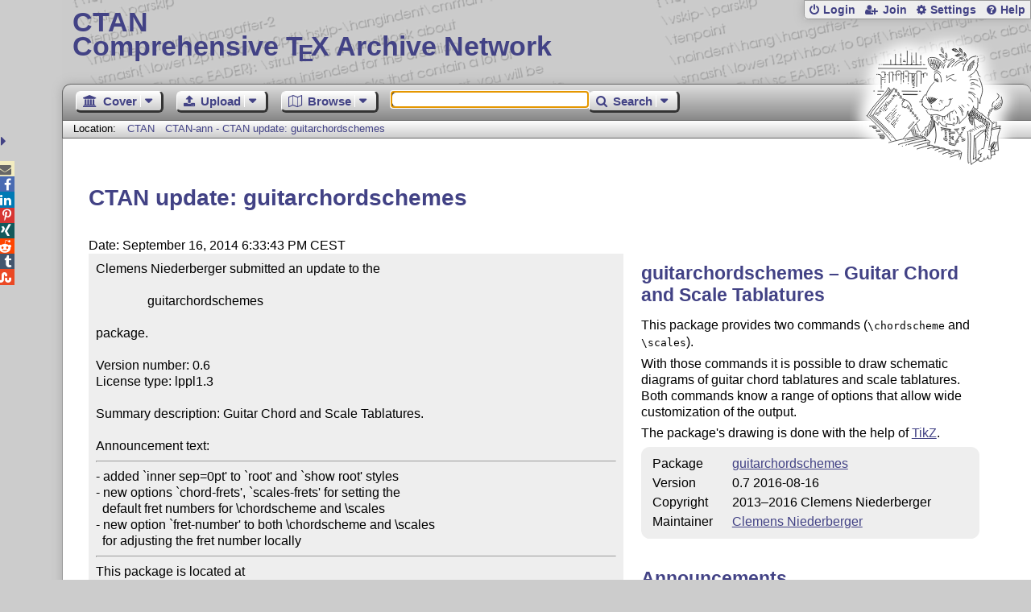

--- FILE ---
content_type: text/html;charset=UTF-8
request_url: https://ctan.org/ctan-ann/id/mailman.368.1410885232.4370.ctan-ann@dante.de
body_size: 4266
content:
<!DOCTYPE html>
<html lang="en">
<head>
 <meta http-equiv="Content-Type" content="text/html; charset=UTF-8"/>
 <title>CTAN: CTAN-ann - CTAN update: guitarchordschemes</title>
 <meta name="viewport" content="width=device-width, initial-scale=1.0"/>
 <meta name="mobile-web-app-capable" content="yes"/>

 <link rel="apple-touch-icon" sizes="57x57" href="/assets/favicon/apple-touch-icon-57x57-2939b50c47f8b5ca065cd63c9a64973b.png" />
 <link rel="apple-touch-icon" sizes="60x60" href="/assets/favicon/apple-touch-icon-60x60-337a9d235bc42e9f462aaddb486a76dd.png" />
 <link rel="apple-touch-icon" sizes="72x72" href="/assets/favicon/apple-touch-icon-72x72-0e57167ccde9e93c5f99c9e71002bfde.png" />
 <link rel="apple-touch-icon" sizes="76x76" href="/assets/favicon/apple-touch-icon-76x76-3103aee8e8049b3adbc7a4d7b0a2eb40.png" />
 <link rel="apple-touch-icon" sizes="114x114" href="/assets/favicon/apple-touch-icon-114x114-2cf42426f1437dce3145eed9f7c52733.png" />
 <link rel="apple-touch-icon" sizes="120x120" href="/assets/favicon/apple-touch-icon-120x120-eae92d87e1eb87421415c318e045fdd4.png" />
 <link rel="apple-touch-icon" sizes="144x144" href="/assets/favicon/apple-touch-icon-144x144-4e2a869d05c81af869921a31bf5e23f6.png" />
 <link rel="apple-touch-icon" sizes="152x152" href="/assets/favicon/apple-touch-icon-152x152-20e963587ff34e81bde29b0c97bdc181.png" />
 <link rel="apple-touch-icon" sizes="180x180" href="/assets/favicon/apple-touch-icon-180x180-cdeb760ad0aa0db29ecec0ce958f0f85.png" />
 <link rel="icon" type="image/png" href="/assets/favicon/favicon-32x32-a101178bc8b3b1faaccae8b3eb747f97.png" sizes="32x32" />
 <link rel="icon" type="image/png" href="/assets/favicon/android-chrome-192x192-beba071413dcab08f0a0c89a58a23457.png" sizes="192x192" />
 <link rel="icon" type="image/png" href="/assets/favicon/favicon-96x96-0ec6ea4c2b21cf315aab8d552474015c.png" sizes="96x96" />
 <link rel="icon" type="image/png" href="/assets/favicon/favicon-16x16-ecad89e8a3475c9b10c36f82efef3bcd.png" sizes="16x16" />
 <link rel="manifest" href="/assets/favicon/manifest-79a60c90526dbf14f7824aa7aa50579f.json" />
 <link rel="shortcut icon" href="/assets/favicon/favicon-afd4a866cd0c27587b7b06cd4199a57f.ico" />
 <meta name="msapplication-TileColor" content="#2b5797"/>
 <meta name="msapplication-TileImage" content="/assets/favicon/mstile-144x144-13de7449899120a2a279e89581f29f52.png"/>
 <meta name="msapplication-config" content="/assets/favicon/browserconfig-945ed94c904db71e7a7c54d6ae065f5a.xml"/>
 <meta name="theme-color" content="#ffffff"/>


 <link rel="search" type="application/opensearchdescription+xml"
       title="CTAN Search" href="https://www.ctan.org/search/open-search.xml" />

 <link rel="alternate" type="application/atom+xml" title="CTAN Atom Feed"
       href="https://www.ctan.org/ctan-ann/atom.xml"/>
 <link rel="alternate" type="application/rss+xml" title="CTAN RSS Feed"
       href="https://www.ctan.org/ctan-ann/rss.xml"/>
      
 <link rel="alternate" hreflang="x-default" href="https://ctan.org/ctan-ann/id/mailman.368.1410885232.4370.ctan-ann&#64;dante.de" />
 <link rel="alternate" hreflang="en" href="https://ctan.org/ctan-ann/id/mailman.368.1410885232.4370.ctan-ann&#64;dante.de?lang=en" />
 <link rel="alternate" hreflang="de" href="https://ctan.org/ctan-ann/id/mailman.368.1410885232.4370.ctan-ann&#64;dante.de?lang=de" />
 <script type="text/javascript" src="/assets/portal-944f93dcc061b0c8fb36b9debe744e42.js" ></script>
    
  <link rel="stylesheet" href="/assets/skin/gray/skin.css">
 <link rel="stylesheet" media="print" href="/assets/skin/print/skin.css">
</head>
<body>
 <header>
  
  
  <div class="head">
   <div><a href="/"><span class="ctan">CTAN</span>
     Comprehensive T<span class="e">e</span>X Archive Network</a></div>
  </div>
  <div class="logo">
   <a href="/lion/" title="CTAN lion drawing by Duane Bibby" ><span class="lion"></span></a>
  </div>
 </header>
 <div class="top-bar">
  <span class="m" title="Menu"></span>
  <ul>
   
   
    
     <li><a href="/login" class="b-login" id="login" title="Login with your personal account"
       rel="nofollow">Login</a></li>
     
     
      <li><a class="b-join" id="join" href="/join" title="Register a new personal account on this site"
        rel="nofollow">Join</a></li>
     
    
   
   <li><a class="b-settings" href="/user/settings"
          title="Adjust the appearance to your taste">Settings</a></li>
   <li><a class="b-help" href="/help"
          title="Get some information about this Web site">Help</a></li>
  </ul>
 </div> <div class="blocks">
<div class="functions menu-bar">
 <ul class="menu">
  <li><a class="home" href="/"><span class="text">Cover</span><span class="drop"> </span></a>
   <ul>
    <li class="menu-cover-home"><a href="/">Cover</a></li>
    <li class="menu-cover-starter"><a href="/starter">Starting out with T<span class="e">e</span>X...</a></li>
    <li class="menu-cover-ctan"><a href="/ctan">CTAN Background</a></li>
    <li class="menu-cover-mirrors"><a href="/mirrors">Mirrors</a></li>
    <li class="menu-cover-lugs"><a href="/lugs">T<span class="e">e</span>X user groups</a></li>
    <li><hr/></li>
    <li class="menu-cover-privacy"><a href="/privacy">Privacy</a></li>
    <li class="menu-cover-credits"><a href="/credits">Credits</a></li>
   </ul>
  </li>
 </ul>
 <ul class="menu">
  <li><a class="upload" href="/upload"><span class="text">Upload</span><span class="drop"> </span></a>
   <ul>
    <li class="menu-upload-upload"><a href="/upload">Upload</a></li>
    <li class="menu-upload-basics"><a href="/help/upload-pkg">Upload basics</a></li>
    <li class="menu-upload-addendum"><a href="/file/help/ctan/CTAN-upload-addendum">Upload addendum</a></li>
    <li class="menu-upload-tds"><a href="/TDS-guidelines">T<span class="e">e</span>X Directory Structure</a></li>
    <li class="menu-upload-licenses"><a href="/license">Licenses</a></li>
   </ul>
  </li>
 </ul>
 <ul class="menu">
  <li><a class="browse" href="/tex-archive"><span class="text">Browse</span><span class="drop"> </span></a>
   <ul>
    <li class="menu-browse-archive"><a href="/tex-archive"></i>T<span class="e">e</span>X Archive</a></li>
    <li class="menu-browse-pkg"><a href="/pkg">Packages</a></li>
    <li class="menu-browse-topic"><a href="/topics/cloud">Topics</a></li>
    <li class="menu-browse-author"><a href="/author">Contributors</a></li>
    <li class="menu-browse-announce"><a href="/ctan-ann">Announcements</a></li>
   </ul></li>
 </ul>
 
 <form name="searchForm" id="searchForm" method="get" action="/search"
       enctype="text/plain">
  <input class="phrase" name="phrase" type="text" size="24" accept-charset="ISO-8859-1"
         value="" autofocus />
 </form>
 <ul class="menu search-menu">
  <li><a class="search" onClick="document.searchForm.submit();return false;"
   href="/search"><span class="text">Search</span><span class="drop"> </span></a>
   <ul>
    <li class="menu-search-extended"><a href="/search?ext=new">Extended search</a></li>
    <li class="menu-search-files"><a href="/search?ext=false&FILES=on">File search</a></li>
   </ul></li>
 </ul>
 
 &nbsp;
 <script>
   if (window.location.hash !='') window.location.hash = window.location.hash;
 </script>
</div> <nav class="breadcrumb">
   Location: <a href="/">CTAN</a>
   
    <a href="">CTAN-ann - CTAN update: guitarchordschemes</a>
   
  </nav>
  
  
  
  
  <main class="content">
   
    <h1>CTAN update: guitarchordschemes</h1>
    <div class="left">
      Date: September 16, 2014 6:33:43 PM CEST
      <div class="mail">Clemens Niederberger submitted an update to the

                guitarchordschemes

package.

Version number: 0.6
License type: lppl1.3

Summary description: Guitar Chord and Scale Tablatures.

Announcement text:<hr>- added `inner sep=0pt' to `root' and `show root' styles
- new options `chord-frets', `scales-frets' for setting the
  default fret numbers for \chordscheme and \scales
- new option `fret-number' to both \chordscheme and \scales
  for adjusting the fret number locally
<hr>This package is located at 
   <a href="http://mirror.ctan.org/macros/latex/contrib/guitarchordschemes">http://mirror.ctan.org/macros/latex/contrib/guitarchordschemes</a>

More information is at
   <a href="http://www.ctan.org/pkg/guitarchordschemes">http://www.ctan.org/pkg/guitarchordschemes</a>

We are supported by the TeX Users Group <a href="http://www.tug.org">http://www.tug.org</a> .  
Please join a users group; see <a href="http://www.tug.org/usergroups.html">http://www.tug.org/usergroups.html</a> .
<hr>   Thanks for the upload.

     For the CTAN Team
    Manfred Lotz</div>
    </div>
    <div class="right">
     

  <h2>
    
      guitarchordschemes &ndash; Guitar Chord and Scale Tablatures
    
  </h2>
  <p>
    
      <p>
      This package provides two commands (<tt>\chordscheme</tt> and
      <tt>\scales</tt>).
    </p>
  <p>
      With those commands it is possible to draw schematic diagrams of
      guitar chord tablatures and scale tablatures.  Both commands know
      a range of options that allow wide customization of the output.
    </p>
  <p>
      The package's drawing is done with the help of
      <a href="/pkg/pgf">TikZ</a>.
    </p>
    
  </p>
  <table
    class="entry">
    
      <tr><td>Package</td><td><a href="/pkg/guitarchordschemes">guitarchordschemes</a></td></tr>
    
    <tr><td>Version</td><td>0.7 2016-08-16</td></tr>
    <tr><td>Copyright</td><td>2013&ndash;2016 Clemens Niederberger<br /></td></tr>
    <tr><td>Maintainer</td><td><a href="/author/niederberger">Clemens Niederberger</a><br /></td></tr>
  </table>

     
     <h2>Announcements</h2>
     <ul class="announcements"><li><a href="/ctan-ann/id/mailman.3636.1471508108.4066.ctan-ann@ctan.org">2016-08-18 CTAN update: guitarchordschemes</a></li><li><a href="/ctan-ann/id/mailman.368.1410885232.4370.ctan-ann@dante.de">2014-09-16 CTAN update: guitarchordschemes</a></li><li><a href="/ctan-ann/id/mailman.1204.1377687697.2464.ctan-ann@dante.de">2013-08-28 New on CTAN: guitarchordschemes</a></li></ul>
     <p class="more"><a href="/ctan-ann/pkg/guitarchordschemes">more</a></p>
     
     
    </div>
  
   <div class="clear"></div>
  </main>
  <div class="foot">
   <a class="guestbook"
      href="/guestbook"
      title="Leave some words for other visitors"
   >Guest Book</a>
   <a class="sitemap"
      href="/sitemap"
      title="Show the structure of this site"
   >Sitemap</a>
   <a class="contact"
      href="/contact"
      title="Get contact information for the Web site"
   >Contact</a>
   <a class="contact-author"
      href="/help/contact-author"
      title="Get help on how to contact an author"
   >Contact Author</a>
   <a class="feedback"
      href="mailto:webmaster@ctan.org?subject=Feedback%20for%20/ctan-ann/id/mailman.368.1410885232.4370.ctan-ann&#64;dante.de?lang=en"
      title="Send feedback on the current web page to the Web masters"
   >Feedback</a>
  </div>
 </div>
 <div class="footer">
<a id="share-toggle" class="in" title="Toggle share"
     href="#" onClick="return toggleShare();">&nbsp;</a>
<div id="share" class="in"><a class="mail fontawesome" title="Send link to this page by email"
     href="mailto:?subject=CTAN:%20 CTAN-ann%20-%20CTAN%20update%3A%20guitarchordschemes&body=https%3A%2F%2Fwww.ctan.org%2Fid%2Fmailman.368.1410885232.4370.ctan-ann%40dante.de" >&#xf0e0;</a>
  <!--a class="twitter fontawesome" target="_blank"
     title="Share link to this page on Twitter"
     onclick="return shareLink(this.href);"
     href="https://twitter.com/share?url=https%3A%2F%2Fwww.ctan.org%2Fid%2Fmailman.368.1410885232.4370.ctan-ann%40dante.de&text= CTAN-ann%20-%20CTAN%20update%3A%20guitarchordschemes"
     >&#xf099;</a-->
  <a class="facebook fontawesome" target="_blank"
     title="Share link to this page on Facebook"
     onclick="return shareLink(this.href);"
     href="https://www.facebook.com/sharer/sharer.php?u=https%3A%2F%2Fwww.ctan.org%2Fid%2Fmailman.368.1410885232.4370.ctan-ann%40dante.de&t= CTAN-ann%20-%20CTAN%20update%3A%20guitarchordschemes"
     >&#xf09a;</a>
  <!--a class="gplus fontawesome" target="_blank"
     title="Share link to this page on Google+"
     onclick="return shareLink(this.href);"
     href="https://plus.google.com/share?url=https%3A%2F%2Fwww.ctan.org%2Fid%2Fmailman.368.1410885232.4370.ctan-ann%40dante.de"
     >&#xf0d5;</a-->
  <a class="linkedin fontawesome" target="_blank"
     title="Share link to this page on LinkedIn"
     onclick="return shareLink(this.href);"
     href="https://www.linkedin.com/shareArticle?mini=true&url=https%3A%2F%2Fwww.ctan.org%2Fid%2Fmailman.368.1410885232.4370.ctan-ann%40dante.de&title= CTAN-ann%20-%20CTAN%20update%3A%20guitarchordschemes&summary= CTAN-ann%20-%20CTAN%20update%3A%20guitarchordschemes&source=CTAN"
     >&#xf0e1;</a>
  <a class="pinterest fontawesome" target="_blank"
     title="Share link to this page on Pinterest"
     onclick="return shareLink(this.href);"
     href="https://pinterest.com/pin/create/button/?url=https%3A%2F%2Fwww.ctan.org%2Fid%2Fmailman.368.1410885232.4370.ctan-ann%40dante.de&description= CTAN-ann%20-%20CTAN%20update%3A%20guitarchordschemes&media=https%3A%2F%2Fwww.ctan.org%2Fimages%2Fctan_lion-64.png"
     >&#xf231;</a>
  <a class="xing fontawesome" target="_blank"
     title="Share link to this page on Xing"
     onclick="return shareLink(this.href);"
     href="https://www.xing-share.com/app/user?op=share;sc_p=xing-share;url=https%3A%2F%2Fwww.ctan.org%2Fid%2Fmailman.368.1410885232.4370.ctan-ann%40dante.de"
     >&#xf168;</a>
  <a class="reddit fontawesome" target="_blank"
     title="Share link to this page on reddit"
     onclick="return shareLink(this.href);"
     href="https://www.reddit.com/submit?url=https%3A%2F%2Fwww.ctan.org%2Fid%2Fmailman.368.1410885232.4370.ctan-ann%40dante.de"
     >&#xf281;</a>
  <a class="tumblr fontawesome" target="_blank"
     title="Share link to this page on Tumblr"
     onclick="return shareLink(this.href);"
     href="https://www.tumblr.com/share/link?url=Share link to this page on StumbleUpon&name= CTAN-ann%20-%20CTAN%20update%3A%20guitarchordschemes&description= CTAN-ann%20-%20CTAN%20update%3A%20guitarchordschemes"
     >&#xf173;</a>
  <a class="stumbleupon fontawesome" target="_blank"
     title="Share link to this page on StumbleUpon"
     onclick="return shareLink(this.href);"
     href="https://www.stumbleupon.com/submit?url=Share link to this page on StumbleUpon&title= CTAN-ann%20-%20CTAN%20update%3A%20guitarchordschemes"
     >&#xf1a4;</a>
 </div>
  <span class="date">2026-01-22 18:19 CET</span>
 </div>
 <div id="portal-message"></div>

</body>
</html>
